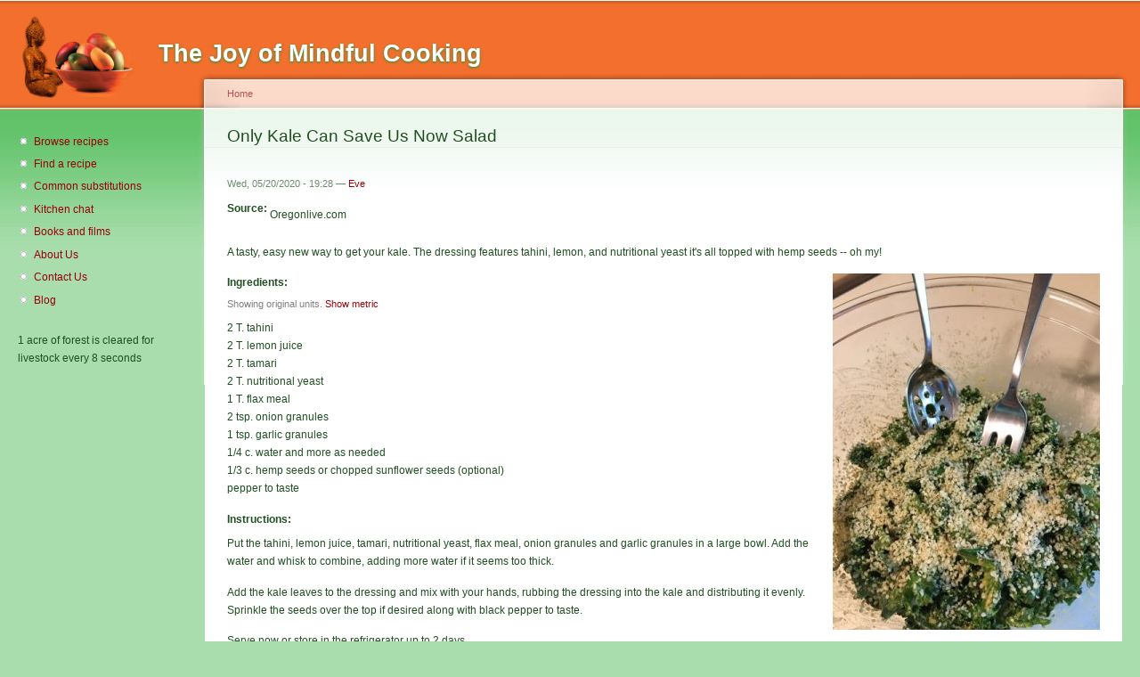

--- FILE ---
content_type: text/html; charset=utf-8
request_url: https://mindfulcooking.org/recipes/only-kale-can-save-us-now-salad
body_size: 3790
content:
<!DOCTYPE html PUBLIC "-//W3C//DTD XHTML+RDFa 1.0//EN"
  "http://www.w3.org/MarkUp/DTD/xhtml-rdfa-1.dtd">
<html xmlns="http://www.w3.org/1999/xhtml" xml:lang="en" version="XHTML+RDFa 1.0" dir="ltr">

<head profile="http://www.w3.org/1999/xhtml/vocab">
  <meta http-equiv="Content-Type" content="text/html; charset=utf-8" />
<meta name="Generator" content="Drupal 7 (http://drupal.org)" />
<link rel="canonical" href="/recipes/only-kale-can-save-us-now-salad" />
<link rel="shortlink" href="/node/8835" />
  <title>Only Kale Can Save Us Now Salad | The Joy of Mindful Cooking</title>
  <link type="text/css" rel="stylesheet" href="https://mindfulcooking.org/sites/default/files/css/css_xE-rWrJf-fncB6ztZfd2huxqgxu4WO-qwma6Xer30m4.css" media="all" />
<link type="text/css" rel="stylesheet" href="https://mindfulcooking.org/sites/default/files/css/css_zRqD__Oc1oJkLBkMVRt8YgT2NswBbM5mfb-B6Vowo84.css" media="all" />
<link type="text/css" rel="stylesheet" href="https://mindfulcooking.org/sites/default/files/css/css_g_UneL04I_By-JV5ryZJJWsDW1p5XeBj7jW6RhipZ48.css" media="all" />
<link type="text/css" rel="stylesheet" href="https://mindfulcooking.org/sites/default/files/css/css_1R-5MuvKS04aXMZM7GYMUQ4oH0iYe6Cvd7P0XULtPO0.css" media="all" />
<link type="text/css" rel="stylesheet" href="https://mindfulcooking.org/sites/default/files/css/css_BIfAb2EU1gTPdkAPJgEsKQtTa9hHmSeiTTVGjgsLuJE.css" media="print" />

<!--[if lt IE 7]>
<link type="text/css" rel="stylesheet" href="http://mindfulcooking.org/sites/all/themes/joy/fix-ie.css?t91h3m" media="all" />
<![endif]-->
  <script type="text/javascript" src="https://mindfulcooking.org/sites/default/files/js/js_YD9ro0PAqY25gGWrTki6TjRUG8TdokmmxjfqpNNfzVU.js"></script>
<script type="text/javascript" src="https://mindfulcooking.org/sites/default/files/js/js_YFGGud0-ijWvxp4Rr70xNwmw3LKxDEKbhwQlT7ENyW0.js"></script>
<script type="text/javascript" src="https://mindfulcooking.org/sites/default/files/js/js_fpIOV9TyV-F74FJPTtOkfr1LHr-mpcwkhDG_ihSmbQM.js"></script>
<script type="text/javascript">
<!--//--><![CDATA[//><!--
var _gaq = _gaq || [];_gaq.push(["_setAccount", "UA-16586298-1"]);_gaq.push(["_trackPageview"]);(function() {var ga = document.createElement("script");ga.type = "text/javascript";ga.async = true;ga.src = ("https:" == document.location.protocol ? "https://ssl" : "http://www") + ".google-analytics.com/ga.js";var s = document.getElementsByTagName("script")[0];s.parentNode.insertBefore(ga, s);})();
//--><!]]>
</script>
<script type="text/javascript">
<!--//--><![CDATA[//><!--
jQuery.extend(Drupal.settings, {"basePath":"\/","pathPrefix":"","setHasJsCookie":0,"ajaxPageState":{"theme":"joy","theme_token":"V0Mp2TpyFlM-dytNln-9ptqpG3LLJ95MjMcwOmmzd0s","js":{"misc\/jquery.js":1,"misc\/jquery-extend-3.4.0.js":1,"misc\/jquery-html-prefilter-3.5.0-backport.js":1,"misc\/jquery.once.js":1,"misc\/drupal.js":1,"sites\/all\/modules\/mc_units\/mc_units.js":1,"sites\/all\/modules\/panels\/js\/panels.js":1,"sites\/all\/modules\/google_analytics\/googleanalytics.js":1,"0":1},"css":{"modules\/system\/system.base.css":1,"modules\/system\/system.menus.css":1,"modules\/system\/system.messages.css":1,"modules\/system\/system.theme.css":1,"modules\/comment\/comment.css":1,"modules\/field\/theme\/field.css":1,"sites\/all\/modules\/mc_units\/mc_units.css":1,"modules\/node\/node.css":1,"modules\/search\/search.css":1,"modules\/user\/user.css":1,"modules\/forum\/forum.css":1,"sites\/all\/modules\/views\/css\/views.css":1,"sites\/all\/modules\/ctools\/css\/ctools.css":1,"sites\/all\/modules\/panels\/css\/panels.css":1,"sites\/all\/themes\/joy\/style.css":1,"sites\/all\/themes\/joy\/custom.css":1,"sites\/all\/themes\/joy\/print.css":1,"sites\/all\/themes\/joy\/fix-ie.css":1}},"googleanalytics":{"trackOutbound":1,"trackMailto":1,"trackDownload":1,"trackDownloadExtensions":"7z|aac|arc|arj|asf|asx|avi|bin|csv|doc|exe|flv|gif|gz|gzip|hqx|jar|jpe?g|js|mp(2|3|4|e?g)|mov(ie)?|msi|msp|pdf|phps|png|ppt|qtm?|ra(m|r)?|sea|sit|tar|tgz|torrent|txt|wav|wma|wmv|wpd|xls|xml|z|zip"}});
//--><!]]>
</script>
</head>
<body class="html not-front not-logged-in one-sidebar sidebar-first page-node page-node- page-node-8835 node-type-srecipe fluid-width" >
  <div id="skip-link">
    <a href="#main-content" class="element-invisible element-focusable">Skip to main content</a>
  </div>
      
  <div id="wrapper">
    <div id="container" class="clearfix">

      <div id="header">
        <div id="logo-floater">
                              <div id="branding"><strong><a href="/">
                          <img src="https://mindfulcooking.org/sites/all/themes/joy/images/buddhabowl.jpg" alt="The Joy of Mindful Cooking " title="The Joy of Mindful Cooking " id="logo" />
                        <span>The Joy of Mindful Cooking</span>            </a></strong></div>
                          </div>

                      </div> <!-- /#header -->

              <div id="sidebar-first" class="sidebar">
            <div class="region region-sidebar-first">
    <div id="block-menu-menu-public" class="block block-menu clearfix">

    
  <div class="content">
    <ul class="menu"><li class="first leaf"><a href="/browse">Browse recipes</a></li>
<li class="leaf"><a href="/find">Find a recipe</a></li>
<li class="leaf"><a href="/kitchen/substitutes-meat-dairy-and-eggs" title="Substitutes for meat, dairy, and eggs">Common substitutions</a></li>
<li class="leaf"><a href="/kitchen" title="">Kitchen chat</a></li>
<li class="leaf"><a href="/books-and-films" title="">Books and films</a></li>
<li class="leaf"><a href="/about">About Us</a></li>
<li class="leaf"><a href="/contact" title="">Contact Us</a></li>
<li class="last leaf"><a href="/blog">Blog</a></li>
</ul>  </div>
</div>
<div id="block-views-random-facts-block-1" class="block block-views clearfix">

    
  <div class="content">
    <div class="view view-random-facts view-id-random_facts view-display-id-block_1 view-dom-id-98879986ff7d8676ab1e7cc2f78049bb">
        
  
  
      <div class="view-content">
        <div class="views-row views-row-1 views-row-odd views-row-first views-row-last">
      
  <div class="views-field views-field-title">        <span class="field-content">1 acre of forest is cleared for livestock every 8 seconds</span>  </div>  </div>
    </div>
  
  
  
  
  
  
</div>  </div>
</div>
  </div>
        </div>
      
      <div id="center"><div id="squeeze"><div class="right-corner"><div class="left-corner">
          <h2 class="element-invisible">You are here</h2><div class="breadcrumb"><a href="/">Home</a></div>                    <a id="main-content"></a>
          <div id="tabs-wrapper" class="clearfix">                                <h1 class="with-tabs">Only Kale Can Save Us Now Salad</h1>
                              </div>                                                  <div class="clearfix">
              <div class="region region-content">
    <div id="block-system-main" class="block block-system clearfix">

    
  <div class="content">
    <div id="node-8835" class="node node-srecipe">

  
      
      <span class="submitted">Wed, 05/20/2020 - 19:28 — <a href="/users/eve" title="View user profile." class="username">Eve</a></span>
  
  <div class="content clearfix">
    <div class="field field-name-field-recipe-source field-type-text field-label-inline clearfix"><div class="field-label">Source:&nbsp;</div><div class="field-items"><div class="field-item even"> <p>Oregonlive.com</p>
 </div></div></div><div class="field field-name-body field-type-text-with-summary field-label-hidden"><div class="field-items"><div class="field-item even"> <p>A tasty, easy new way to get your kale.  The dressing features tahini, lemon, and nutritional yeast it's all topped with hemp seeds -- oh my!</p>
 </div></div></div><div class="field field-name-field-recipe-photo field-type-image field-label-hidden"><div class="field-items"><div class="field-item even"><img src="https://mindfulcooking.org/sites/default/files/styles/medium/public/recipe-images/Only%20Kale_1.JPG?itok=W4gA1sMQ" width="300" height="400" alt="" /></div></div></div><div class="field field-name-field-ingredients-text field-type-text-long field-label-above"><div class="field-label">Ingredients:&nbsp;</div><div class="field-items"><div class="field-item even"><p><span class="mc-units-ingredient-list"><span class="mc-units-known"><span class="mc-units-system-metric">30 ml</span><span class="mc-units-original-text"> 2 T.</span></span> tahini<br />
<span class="mc-units-known"><span class="mc-units-system-metric">30 ml</span><span class="mc-units-original-text">2 T.</span></span> lemon juice<br />
<span class="mc-units-known"><span class="mc-units-system-metric">30 ml</span><span class="mc-units-original-text">2 T.</span></span> tamari<br />
<span class="mc-units-known"><span class="mc-units-system-metric">30 ml</span><span class="mc-units-original-text">2 T.</span></span> nutritional yeast<br />
<span class="mc-units-known"><span class="mc-units-system-metric">15 ml</span><span class="mc-units-original-text">1 T.</span></span> flax meal<br />
<span class="mc-units-known"><span class="mc-units-system-metric">10 ml</span><span class="mc-units-original-text">2 tsp.</span></span> onion granules<br />
<span class="mc-units-known"><span class="mc-units-system-metric">5 ml</span><span class="mc-units-original-text">1 tsp.</span></span> garlic granules<br />
<span class="mc-units-known"><span class="mc-units-system-metric">59 ml</span><span class="mc-units-original-text">1/4 c.</span></span> water and more as needed<br />
<span class="mc-units-known"><span class="mc-units-system-metric">79 ml</span><span class="mc-units-original-text">1/3 c.</span></span> hemp seeds or chopped sunflower seeds (optional)<br />
<span class="mc-units-unknown mc-units-original-text">pepper to taste </span></span></p>
</div></div></div><div class="field field-name-field-instructions field-type-text-long field-label-above"><div class="field-label">Instructions:&nbsp;</div><div class="field-items"><div class="field-item even"> <p>Put the tahini, lemon juice, tamari, nutritional yeast, flax meal, onion granules and garlic granules in a large bowl. Add the water and whisk to combine, adding more water if it seems too thick.</p>
<p>Add the kale leaves to the dressing and mix with your hands, rubbing the dressing into the kale and distributing it evenly.  Sprinkle the seeds over the top if desired along with black pepper to taste.</p>
<p>Serve now or store in the refrigerator up to 2 days.</p>
 </div></div></div><div class="field field-name-taxonomy-vocabulary-3 field-type-taxonomy-term-reference field-label-hidden"><div class="field-items"><div class="field-item even"><a href="/category/dish-type/salad">Salad</a></div></div></div><div class="field field-name-taxonomy-vocabulary-1 field-type-taxonomy-term-reference field-label-above"><div class="field-label">Major Ingredients:&nbsp;</div><div class="field-items"><div class="field-item even"><a href="/category/major-ingredients/kale">kale</a></div><div class="field-item odd"><a href="/category/major-ingredients/tahini">tahini</a></div><div class="field-item even"><a href="/category/major-ingredients/nutritional-yeast">nutritional yeast</a></div></div></div>  </div>

  <div class="clearfix">
          <div class="links"><ul class="links inline"><li class="comment_forbidden first last"></li>
</ul></div>
    
      </div>

</div>
  </div>
</div>
  </div>
          </div>
                      <div class="region region-footer">
    <div id="block-block-3" class="block block-block clearfix">

    
  <div class="content">
    <p> "The Joy of Mindful Cooking" is maintained by <a href="users/eve" rel="nofollow">Eve</a></p>
<p><a href="/user" rel="nofollow">Maybe you want to log in.</a></p>
<p>The theme is based on garland, a core theme in Drupal. The logo incorporates an image provided by Bradford Smith of <a href="http://www.bradfordsmithmusic.com" rel="nofollow">bradfordsmithmusic.com</a>. </p>
  </div>
</div>
<div id="block-system-powered-by" class="block block-system clearfix">

    
  <div class="content">
    <span>Powered by <a href="https://www.drupal.org">Drupal</a></span>  </div>
</div>
  </div>
      </div></div></div></div> <!-- /.left-corner, /.right-corner, /#squeeze, /#center -->

      
    </div> <!-- /#container -->
  </div> <!-- /#wrapper -->
  <script defer src="https://static.cloudflareinsights.com/beacon.min.js/vcd15cbe7772f49c399c6a5babf22c1241717689176015" integrity="sha512-ZpsOmlRQV6y907TI0dKBHq9Md29nnaEIPlkf84rnaERnq6zvWvPUqr2ft8M1aS28oN72PdrCzSjY4U6VaAw1EQ==" data-cf-beacon='{"version":"2024.11.0","token":"2d90333358844c8db30747bb8dabc44a","r":1,"server_timing":{"name":{"cfCacheStatus":true,"cfEdge":true,"cfExtPri":true,"cfL4":true,"cfOrigin":true,"cfSpeedBrain":true},"location_startswith":null}}' crossorigin="anonymous"></script>
</body>
</html>


--- FILE ---
content_type: application/javascript
request_url: https://mindfulcooking.org/sites/default/files/js/js_YFGGud0-ijWvxp4Rr70xNwmw3LKxDEKbhwQlT7ENyW0.js
body_size: 209
content:
(function ($) {

  Drupal.behaviors.mc_units = {
    attach: function (context, settings) {
      //$(".mc-units-known .mc-units-original-text").tooltip({offset: [0, -10], position: 'center left', relative: true});
      $(".mc-units-ingredient-list").prepend('<div class="mc-units-ops"><span></span> <a class="mc-units-toggle"></a><div class="mc-units-disclaimer"></div></div>');
      $(".mc-units-ops").append('<div class="mc-units-disclaimer">Unit conversions are done automatically, so there may be errors. Furthermore, the computer cannot currently translate from volume measurements to weight measurements, as is customary for dry ingredients in metric-unit recipes. Please cook with care, and let us know how we can make our computer smarter!</div>');
      mc_units_ops_toggle();
      $(".mc-units-toggle").click(function(e){
        $('.mc-units-known .mc-units-system-metric').toggle();
        $('.mc-units-known .mc-units-original-text').toggle();
        mc_units_ops_toggle();
      });
    }
  };

  /* Update the .mc-units-ops line after a system toggle */
  function mc_units_ops_toggle() {
    var span = $('.mc-units-ops span');
    var a = $('.mc-units-ops a');
    var active_unit = span.data('active_unit');
    if (active_unit == 'original') {
      span.html('Showing metric.');
      a.html('Show original units');
      active_unit = 'metric';
      $(".mc-units-disclaimer").show();
    }
    else if (active_unit == 'metric' || active_unit == undefined) {
      span.html('Showing original units.');
      a.html('Show metric');
      active_unit = 'original';
    }
    span.data('active_unit', active_unit);
  }

})(jQuery);
;
